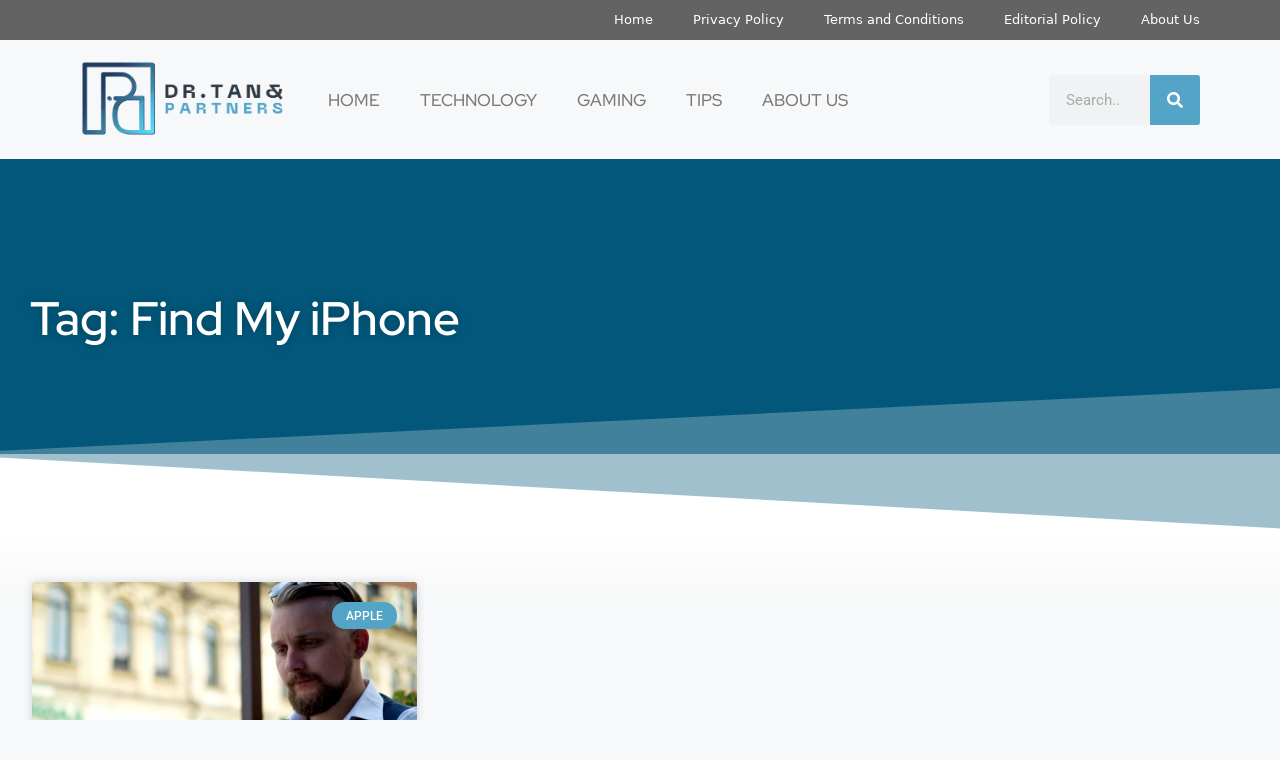

--- FILE ---
content_type: text/css; charset=utf-8
request_url: https://www.drtanandpartners.com/wp-content/uploads/elementor/css/post-2496.css?ver=1764735418
body_size: 662
content:
.elementor-2496 .elementor-element.elementor-element-6be5fa4a{--display:flex;--flex-direction:row;--container-widget-width:calc( ( 1 - var( --container-widget-flex-grow ) ) * 100% );--container-widget-height:100%;--container-widget-flex-grow:1;--container-widget-align-self:stretch;--flex-wrap-mobile:wrap;--align-items:center;}.elementor-2496 .elementor-element.elementor-element-78bbf0d{--display:flex;--flex-direction:column;--container-widget-width:100%;--container-widget-height:initial;--container-widget-flex-grow:0;--container-widget-align-self:initial;--flex-wrap-mobile:wrap;}.elementor-widget-theme-site-logo .widget-image-caption{color:var( --e-global-color-text );font-family:var( --e-global-typography-text-font-family ), Sans-serif;font-weight:var( --e-global-typography-text-font-weight );}.elementor-2496 .elementor-element.elementor-element-3e12d312{--display:flex;--align-items:center;--container-widget-width:calc( ( 1 - var( --container-widget-flex-grow ) ) * 100% );}.elementor-widget-nav-menu .elementor-nav-menu .elementor-item{font-family:var( --e-global-typography-primary-font-family ), Sans-serif;font-weight:var( --e-global-typography-primary-font-weight );}.elementor-widget-nav-menu .elementor-nav-menu--main .elementor-item{color:var( --e-global-color-text );fill:var( --e-global-color-text );}.elementor-widget-nav-menu .elementor-nav-menu--main .elementor-item:hover,
					.elementor-widget-nav-menu .elementor-nav-menu--main .elementor-item.elementor-item-active,
					.elementor-widget-nav-menu .elementor-nav-menu--main .elementor-item.highlighted,
					.elementor-widget-nav-menu .elementor-nav-menu--main .elementor-item:focus{color:var( --e-global-color-accent );fill:var( --e-global-color-accent );}.elementor-widget-nav-menu .elementor-nav-menu--main:not(.e--pointer-framed) .elementor-item:before,
					.elementor-widget-nav-menu .elementor-nav-menu--main:not(.e--pointer-framed) .elementor-item:after{background-color:var( --e-global-color-accent );}.elementor-widget-nav-menu .e--pointer-framed .elementor-item:before,
					.elementor-widget-nav-menu .e--pointer-framed .elementor-item:after{border-color:var( --e-global-color-accent );}.elementor-widget-nav-menu{--e-nav-menu-divider-color:var( --e-global-color-text );}.elementor-widget-nav-menu .elementor-nav-menu--dropdown .elementor-item, .elementor-widget-nav-menu .elementor-nav-menu--dropdown  .elementor-sub-item{font-family:var( --e-global-typography-accent-font-family ), Sans-serif;font-weight:var( --e-global-typography-accent-font-weight );}.elementor-2496 .elementor-element.elementor-element-69216094 .elementor-menu-toggle{margin:0 auto;}.elementor-2496 .elementor-element.elementor-element-69216094 .elementor-nav-menu .elementor-item{font-family:"Red Hat Display", Sans-serif;font-size:17px;font-weight:500;text-transform:uppercase;}.elementor-2496 .elementor-element.elementor-element-69216094 .elementor-nav-menu--main .elementor-item:hover,
					.elementor-2496 .elementor-element.elementor-element-69216094 .elementor-nav-menu--main .elementor-item.elementor-item-active,
					.elementor-2496 .elementor-element.elementor-element-69216094 .elementor-nav-menu--main .elementor-item.highlighted,
					.elementor-2496 .elementor-element.elementor-element-69216094 .elementor-nav-menu--main .elementor-item:focus{color:#02577A;fill:#02577A;}.elementor-2496 .elementor-element.elementor-element-69216094 .elementor-nav-menu--main .elementor-item.elementor-item-active{color:#02577A;}.elementor-2496 .elementor-element.elementor-element-69216094 .elementor-nav-menu--dropdown a:hover,
					.elementor-2496 .elementor-element.elementor-element-69216094 .elementor-nav-menu--dropdown a.elementor-item-active,
					.elementor-2496 .elementor-element.elementor-element-69216094 .elementor-nav-menu--dropdown a.highlighted{background-color:#58A69D;}.elementor-2496 .elementor-element.elementor-element-69216094 .elementor-nav-menu--dropdown a.elementor-item-active{color:#FFFFFF;}.elementor-2496 .elementor-element.elementor-element-7b7958be{--display:flex;}.elementor-widget-search-form input[type="search"].elementor-search-form__input{font-family:var( --e-global-typography-text-font-family ), Sans-serif;font-weight:var( --e-global-typography-text-font-weight );}.elementor-widget-search-form .elementor-search-form__input,
					.elementor-widget-search-form .elementor-search-form__icon,
					.elementor-widget-search-form .elementor-lightbox .dialog-lightbox-close-button,
					.elementor-widget-search-form .elementor-lightbox .dialog-lightbox-close-button:hover,
					.elementor-widget-search-form.elementor-search-form--skin-full_screen input[type="search"].elementor-search-form__input{color:var( --e-global-color-text );fill:var( --e-global-color-text );}.elementor-widget-search-form .elementor-search-form__submit{font-family:var( --e-global-typography-text-font-family ), Sans-serif;font-weight:var( --e-global-typography-text-font-weight );background-color:var( --e-global-color-secondary );}.elementor-2496 .elementor-element.elementor-element-57eecffb .elementor-search-form__container{min-height:50px;}.elementor-2496 .elementor-element.elementor-element-57eecffb .elementor-search-form__submit{min-width:50px;background-color:#53A4C6;}body:not(.rtl) .elementor-2496 .elementor-element.elementor-element-57eecffb .elementor-search-form__icon{padding-left:calc(50px / 3);}body.rtl .elementor-2496 .elementor-element.elementor-element-57eecffb .elementor-search-form__icon{padding-right:calc(50px / 3);}.elementor-2496 .elementor-element.elementor-element-57eecffb .elementor-search-form__input, .elementor-2496 .elementor-element.elementor-element-57eecffb.elementor-search-form--button-type-text .elementor-search-form__submit{padding-left:calc(50px / 3);padding-right:calc(50px / 3);}.elementor-2496 .elementor-element.elementor-element-57eecffb:not(.elementor-search-form--skin-full_screen) .elementor-search-form__container{border-radius:3px;}.elementor-2496 .elementor-element.elementor-element-57eecffb.elementor-search-form--skin-full_screen input[type="search"].elementor-search-form__input{border-radius:3px;}.elementor-2496 .elementor-element.elementor-element-57eecffb .elementor-search-form__submit:hover{background-color:#02577A;}.elementor-2496 .elementor-element.elementor-element-57eecffb .elementor-search-form__submit:focus{background-color:#02577A;}.elementor-theme-builder-content-area{height:400px;}.elementor-location-header:before, .elementor-location-footer:before{content:"";display:table;clear:both;}@media(max-width:767px){.elementor-2496 .elementor-element.elementor-element-78bbf0d{--width:60%;}.elementor-2496 .elementor-element.elementor-element-3e12d312{--width:30%;--align-items:flex-end;--container-widget-width:calc( ( 1 - var( --container-widget-flex-grow ) ) * 100% );--padding-top:6px;--padding-bottom:6px;--padding-left:0px;--padding-right:0px;}.elementor-2496 .elementor-element.elementor-element-3e12d312.e-con{--order:99999 /* order end hack */;}.elementor-2496 .elementor-element.elementor-element-69216094 > .elementor-widget-container{padding:1px 1px 1px 1px;}.elementor-2496 .elementor-element.elementor-element-7b7958be{--width:10025%;}.elementor-2496 .elementor-element.elementor-element-7b7958be.e-con{--order:99999 /* order end hack */;}}@media(min-width:768px){.elementor-2496 .elementor-element.elementor-element-78bbf0d{--width:20%;}.elementor-2496 .elementor-element.elementor-element-3e12d312{--width:65%;}.elementor-2496 .elementor-element.elementor-element-7b7958be{--width:15%;}}

--- FILE ---
content_type: text/css; charset=utf-8
request_url: https://www.drtanandpartners.com/wp-content/uploads/elementor/css/post-2511.css?ver=1764735418
body_size: 1407
content:
.elementor-2511 .elementor-element.elementor-element-397eb4a3{--display:flex;--flex-direction:row;--container-widget-width:initial;--container-widget-height:100%;--container-widget-flex-grow:1;--container-widget-align-self:stretch;--flex-wrap-mobile:wrap;--justify-content:center;--gap:0px 0px;--row-gap:0px;--column-gap:0px;--overlay-opacity:0.53;--overlay-mix-blend-mode:multiply;--padding-top:3em;--padding-bottom:3em;--padding-left:0em;--padding-right:0em;}.elementor-2511 .elementor-element.elementor-element-397eb4a3:not(.elementor-motion-effects-element-type-background), .elementor-2511 .elementor-element.elementor-element-397eb4a3 > .elementor-motion-effects-container > .elementor-motion-effects-layer{background-color:#53A4C6;}.elementor-2511 .elementor-element.elementor-element-397eb4a3::before, .elementor-2511 .elementor-element.elementor-element-397eb4a3 > .elementor-background-video-container::before, .elementor-2511 .elementor-element.elementor-element-397eb4a3 > .e-con-inner > .elementor-background-video-container::before, .elementor-2511 .elementor-element.elementor-element-397eb4a3 > .elementor-background-slideshow::before, .elementor-2511 .elementor-element.elementor-element-397eb4a3 > .e-con-inner > .elementor-background-slideshow::before, .elementor-2511 .elementor-element.elementor-element-397eb4a3 > .elementor-motion-effects-container > .elementor-motion-effects-layer::before{background-image:url("https://www.drtanandpartners.com/wp-content/uploads/2023/11/drtanandpartners-hero.webp");--background-overlay:'';background-position:bottom center;background-repeat:no-repeat;background-size:cover;}.elementor-2511 .elementor-element.elementor-element-28cb6550{--display:flex;}.elementor-2511 .elementor-element.elementor-element-5a6a9a9c{--display:flex;--flex-direction:row;--container-widget-width:calc( ( 1 - var( --container-widget-flex-grow ) ) * 100% );--container-widget-height:100%;--container-widget-flex-grow:1;--container-widget-align-self:stretch;--flex-wrap-mobile:wrap;--justify-content:center;--align-items:center;}.elementor-2511 .elementor-element.elementor-element-2408d69c{--display:flex;--margin-top:0px;--margin-bottom:0px;--margin-left:0px;--margin-right:0px;}.elementor-widget-theme-site-logo .widget-image-caption{color:var( --e-global-color-text );font-family:var( --e-global-typography-text-font-family ), Sans-serif;font-weight:var( --e-global-typography-text-font-weight );}.elementor-2511 .elementor-element.elementor-element-6f10fa13{--display:flex;--justify-content:center;--padding-top:0px;--padding-bottom:0px;--padding-left:65px;--padding-right:0px;}.elementor-widget-heading .elementor-heading-title{font-family:var( --e-global-typography-primary-font-family ), Sans-serif;font-weight:var( --e-global-typography-primary-font-weight );color:var( --e-global-color-primary );}.elementor-2511 .elementor-element.elementor-element-1034a424 > .elementor-widget-container{margin:0em 0em -0.5em 0em;padding:0px 0px 0px 0px;}.elementor-2511 .elementor-element.elementor-element-1034a424 .elementor-heading-title{color:#FFFFFF;}.elementor-widget-text-editor{font-family:var( --e-global-typography-text-font-family ), Sans-serif;font-weight:var( --e-global-typography-text-font-weight );color:var( --e-global-color-text );}.elementor-widget-text-editor.elementor-drop-cap-view-stacked .elementor-drop-cap{background-color:var( --e-global-color-primary );}.elementor-widget-text-editor.elementor-drop-cap-view-framed .elementor-drop-cap, .elementor-widget-text-editor.elementor-drop-cap-view-default .elementor-drop-cap{color:var( --e-global-color-primary );border-color:var( --e-global-color-primary );}.elementor-2511 .elementor-element.elementor-element-257a747e > .elementor-widget-container{margin:0em 0em -2em 0em;padding:0em 0em 0em 0em;}.elementor-2511 .elementor-element.elementor-element-257a747e{color:#FFFFFF;}.elementor-2511 .elementor-element.elementor-element-0f3895b{--grid-side-margin:10px;--grid-column-gap:10px;--grid-row-gap:10px;--grid-bottom-margin:10px;--e-share-buttons-primary-color:#02577A;}.elementor-2511 .elementor-element.elementor-element-0f3895b .elementor-share-btn{font-size:calc(0.75px * 10);}.elementor-2511 .elementor-element.elementor-element-0f3895b .elementor-share-btn:hover{--e-share-buttons-primary-color:#FFFFFFCF;--e-share-buttons-secondary-color:#02577A;}.elementor-2511 .elementor-element.elementor-element-1d0917e5{--display:flex;--justify-content:center;--align-items:center;--container-widget-width:calc( ( 1 - var( --container-widget-flex-grow ) ) * 100% );--margin-top:-39px;--margin-bottom:0px;--margin-left:0px;--margin-right:0px;--padding-top:0px;--padding-bottom:0px;--padding-left:0px;--padding-right:0px;}.elementor-widget-nav-menu .elementor-nav-menu .elementor-item{font-family:var( --e-global-typography-primary-font-family ), Sans-serif;font-weight:var( --e-global-typography-primary-font-weight );}.elementor-widget-nav-menu .elementor-nav-menu--main .elementor-item{color:var( --e-global-color-text );fill:var( --e-global-color-text );}.elementor-widget-nav-menu .elementor-nav-menu--main .elementor-item:hover,
					.elementor-widget-nav-menu .elementor-nav-menu--main .elementor-item.elementor-item-active,
					.elementor-widget-nav-menu .elementor-nav-menu--main .elementor-item.highlighted,
					.elementor-widget-nav-menu .elementor-nav-menu--main .elementor-item:focus{color:var( --e-global-color-accent );fill:var( --e-global-color-accent );}.elementor-widget-nav-menu .elementor-nav-menu--main:not(.e--pointer-framed) .elementor-item:before,
					.elementor-widget-nav-menu .elementor-nav-menu--main:not(.e--pointer-framed) .elementor-item:after{background-color:var( --e-global-color-accent );}.elementor-widget-nav-menu .e--pointer-framed .elementor-item:before,
					.elementor-widget-nav-menu .e--pointer-framed .elementor-item:after{border-color:var( --e-global-color-accent );}.elementor-widget-nav-menu{--e-nav-menu-divider-color:var( --e-global-color-text );}.elementor-widget-nav-menu .elementor-nav-menu--dropdown .elementor-item, .elementor-widget-nav-menu .elementor-nav-menu--dropdown  .elementor-sub-item{font-family:var( --e-global-typography-accent-font-family ), Sans-serif;font-weight:var( --e-global-typography-accent-font-weight );}.elementor-2511 .elementor-element.elementor-element-1959b0d2 > .elementor-widget-container{padding:0px 0px 0px 0px;}.elementor-2511 .elementor-element.elementor-element-1959b0d2 .elementor-nav-menu .elementor-item{font-family:"Roboto", Sans-serif;font-weight:600;}.elementor-2511 .elementor-element.elementor-element-1959b0d2 .elementor-nav-menu--main .elementor-item{color:#FFFFFF;fill:#FFFFFF;padding-top:7px;padding-bottom:7px;}.elementor-2511 .elementor-element.elementor-element-1959b0d2 .elementor-nav-menu--main .elementor-item:hover,
					.elementor-2511 .elementor-element.elementor-element-1959b0d2 .elementor-nav-menu--main .elementor-item.elementor-item-active,
					.elementor-2511 .elementor-element.elementor-element-1959b0d2 .elementor-nav-menu--main .elementor-item.highlighted,
					.elementor-2511 .elementor-element.elementor-element-1959b0d2 .elementor-nav-menu--main .elementor-item:focus{color:#02577A;fill:#02577A;}.elementor-2511 .elementor-element.elementor-element-1959b0d2 .elementor-nav-menu--main .elementor-item.elementor-item-active{color:#02577A;}.elementor-2511 .elementor-element.elementor-element-3532ab7e{--display:flex;--flex-direction:row;--container-widget-width:calc( ( 1 - var( --container-widget-flex-grow ) ) * 100% );--container-widget-height:100%;--container-widget-flex-grow:1;--container-widget-align-self:stretch;--flex-wrap-mobile:wrap;--align-items:stretch;--gap:0px 0px;--row-gap:0px;--column-gap:0px;--overlay-opacity:0.6;border-style:solid;--border-style:solid;border-width:1px 0px 0px 0px;--border-top-width:1px;--border-right-width:0px;--border-bottom-width:0px;--border-left-width:0px;border-color:#FFFFFF3B;--border-color:#FFFFFF3B;--border-radius:0px 0px 0px 0px;--padding-top:0em;--padding-bottom:0em;--padding-left:0em;--padding-right:0em;}.elementor-2511 .elementor-element.elementor-element-3532ab7e:not(.elementor-motion-effects-element-type-background), .elementor-2511 .elementor-element.elementor-element-3532ab7e > .elementor-motion-effects-container > .elementor-motion-effects-layer{background-color:#02577A;}.elementor-2511 .elementor-element.elementor-element-3532ab7e::before, .elementor-2511 .elementor-element.elementor-element-3532ab7e > .elementor-background-video-container::before, .elementor-2511 .elementor-element.elementor-element-3532ab7e > .e-con-inner > .elementor-background-video-container::before, .elementor-2511 .elementor-element.elementor-element-3532ab7e > .elementor-background-slideshow::before, .elementor-2511 .elementor-element.elementor-element-3532ab7e > .e-con-inner > .elementor-background-slideshow::before, .elementor-2511 .elementor-element.elementor-element-3532ab7e > .elementor-motion-effects-container > .elementor-motion-effects-layer::before{--background-overlay:'';}.elementor-2511 .elementor-element.elementor-element-7f4706ca{--display:flex;--flex-direction:row;--container-widget-width:calc( ( 1 - var( --container-widget-flex-grow ) ) * 100% );--container-widget-height:100%;--container-widget-flex-grow:1;--container-widget-align-self:stretch;--flex-wrap-mobile:wrap;--align-items:stretch;--gap:10px 10px;--row-gap:10px;--column-gap:10px;--padding-top:1em;--padding-bottom:1em;--padding-left:0em;--padding-right:0em;}.elementor-2511 .elementor-element.elementor-element-2659fe13{--display:flex;}.elementor-2511 .elementor-element.elementor-element-6d734c44 > .elementor-widget-container{padding:1em 0em 1em 0em;}.elementor-2511 .elementor-element.elementor-element-6d734c44{text-align:right;}.elementor-2511 .elementor-element.elementor-element-6d734c44 .elementor-heading-title{font-family:"Red Hat Display", Sans-serif;font-size:18px;font-weight:600;color:#FFFFFF;}.elementor-2511 .elementor-element.elementor-element-39066aa{--display:flex;}.elementor-2511 .elementor-element.elementor-element-39066aa.e-con{--order:-99999 /* order start hack */;}.elementor-2511 .elementor-element.elementor-element-232d7ee.elementor-element{--flex-grow:0;--flex-shrink:0;}.elementor-2511 .elementor-element.elementor-element-232d7ee{font-family:"Roboto", Sans-serif;font-size:15px;font-weight:400;color:#FFFFFF;}.elementor-theme-builder-content-area{height:400px;}.elementor-location-header:before, .elementor-location-footer:before{content:"";display:table;clear:both;}@media(max-width:1024px){.elementor-2511 .elementor-element.elementor-element-397eb4a3::before, .elementor-2511 .elementor-element.elementor-element-397eb4a3 > .elementor-background-video-container::before, .elementor-2511 .elementor-element.elementor-element-397eb4a3 > .e-con-inner > .elementor-background-video-container::before, .elementor-2511 .elementor-element.elementor-element-397eb4a3 > .elementor-background-slideshow::before, .elementor-2511 .elementor-element.elementor-element-397eb4a3 > .e-con-inner > .elementor-background-slideshow::before, .elementor-2511 .elementor-element.elementor-element-397eb4a3 > .elementor-motion-effects-container > .elementor-motion-effects-layer::before{background-position:bottom right;background-size:500px auto;}.elementor-2511 .elementor-element.elementor-element-397eb4a3{--padding-top:2em;--padding-bottom:0em;--padding-left:0em;--padding-right:0em;} .elementor-2511 .elementor-element.elementor-element-0f3895b{--grid-side-margin:10px;--grid-column-gap:10px;--grid-row-gap:10px;--grid-bottom-margin:10px;}.elementor-2511 .elementor-element.elementor-element-1d0917e5{--margin-top:-28px;--margin-bottom:0px;--margin-left:0px;--margin-right:0px;--padding-top:0px;--padding-bottom:0px;--padding-left:0px;--padding-right:0px;}.elementor-2511 .elementor-element.elementor-element-3532ab7e{--padding-top:2em;--padding-bottom:0em;--padding-left:0em;--padding-right:0em;}.elementor-2511 .elementor-element.elementor-element-7f4706ca{--flex-direction:column;--container-widget-width:100%;--container-widget-height:initial;--container-widget-flex-grow:0;--container-widget-align-self:initial;--flex-wrap-mobile:wrap;}.elementor-2511 .elementor-element.elementor-element-6d734c44{text-align:center;}.elementor-2511 .elementor-element.elementor-element-6d734c44 .elementor-heading-title{font-size:16px;}.elementor-2511 .elementor-element.elementor-element-232d7ee{width:var( --container-widget-width, 732.594px );max-width:732.594px;--container-widget-width:732.594px;--container-widget-flex-grow:0;text-align:center;}}@media(max-width:767px){.elementor-2511 .elementor-element.elementor-element-397eb4a3::before, .elementor-2511 .elementor-element.elementor-element-397eb4a3 > .elementor-background-video-container::before, .elementor-2511 .elementor-element.elementor-element-397eb4a3 > .e-con-inner > .elementor-background-video-container::before, .elementor-2511 .elementor-element.elementor-element-397eb4a3 > .elementor-background-slideshow::before, .elementor-2511 .elementor-element.elementor-element-397eb4a3 > .e-con-inner > .elementor-background-slideshow::before, .elementor-2511 .elementor-element.elementor-element-397eb4a3 > .elementor-motion-effects-container > .elementor-motion-effects-layer::before{background-position:bottom center;background-repeat:no-repeat;background-size:cover;}.elementor-2511 .elementor-element.elementor-element-397eb4a3{--padding-top:1em;--padding-bottom:2em;--padding-left:0em;--padding-right:0em;}.elementor-2511 .elementor-element.elementor-element-b304c1b > .elementor-widget-container{padding:0px 0px 0px 0px;}.elementor-2511 .elementor-element.elementor-element-6f10fa13{--margin-top:0px;--margin-bottom:0px;--margin-left:0px;--margin-right:0px;--padding-top:2em;--padding-bottom:2em;--padding-left:0em;--padding-right:0em;}.elementor-2511 .elementor-element.elementor-element-1034a424 > .elementor-widget-container{margin:0px 0px 0px 0px;padding:0px 0px 0px 0px;}.elementor-2511 .elementor-element.elementor-element-1034a424{text-align:center;}.elementor-2511 .elementor-element.elementor-element-257a747e.elementor-element{--align-self:center;}.elementor-2511 .elementor-element.elementor-element-0f3895b{--alignment:center;} .elementor-2511 .elementor-element.elementor-element-0f3895b{--grid-side-margin:10px;--grid-column-gap:10px;--grid-row-gap:10px;--grid-bottom-margin:10px;}.elementor-2511 .elementor-element.elementor-element-1d0917e5{--align-items:center;--container-widget-width:calc( ( 1 - var( --container-widget-flex-grow ) ) * 100% );--margin-top:0px;--margin-bottom:0px;--margin-left:0px;--margin-right:0px;}.elementor-2511 .elementor-element.elementor-element-3532ab7e{--padding-top:1em;--padding-bottom:0em;--padding-left:0em;--padding-right:0em;}.elementor-2511 .elementor-element.elementor-element-7f4706ca{--padding-top:0em;--padding-bottom:0em;--padding-left:1em;--padding-right:1em;}.elementor-2511 .elementor-element.elementor-element-2659fe13{--padding-top:0px;--padding-bottom:14px;--padding-left:0px;--padding-right:0px;}.elementor-2511 .elementor-element.elementor-element-6d734c44{text-align:center;}.elementor-2511 .elementor-element.elementor-element-39066aa{--margin-top:0px;--margin-bottom:-16px;--margin-left:0px;--margin-right:0px;}.elementor-2511 .elementor-element.elementor-element-232d7ee{--container-widget-width:785px;--container-widget-flex-grow:0;width:var( --container-widget-width, 785px );max-width:785px;text-align:center;}}@media(min-width:768px){.elementor-2511 .elementor-element.elementor-element-28cb6550{--content-width:1300px;}.elementor-2511 .elementor-element.elementor-element-5a6a9a9c{--content-width:1300px;}.elementor-2511 .elementor-element.elementor-element-2408d69c{--width:30%;}.elementor-2511 .elementor-element.elementor-element-6f10fa13{--width:30%;}.elementor-2511 .elementor-element.elementor-element-1d0917e5{--width:50%;}.elementor-2511 .elementor-element.elementor-element-3532ab7e{--content-width:1300px;}.elementor-2511 .elementor-element.elementor-element-2659fe13{--width:30%;}.elementor-2511 .elementor-element.elementor-element-39066aa{--width:70%;}}@media(max-width:1024px) and (min-width:768px){.elementor-2511 .elementor-element.elementor-element-2659fe13{--width:100%;}.elementor-2511 .elementor-element.elementor-element-39066aa{--width:100%;}}

--- FILE ---
content_type: text/css; charset=utf-8
request_url: https://www.drtanandpartners.com/wp-content/uploads/elementor/css/post-2595.css?ver=1764735421
body_size: 1540
content:
.elementor-2595 .elementor-element.elementor-element-31013114{--display:flex;--min-height:372px;--flex-direction:row;--container-widget-width:calc( ( 1 - var( --container-widget-flex-grow ) ) * 100% );--container-widget-height:100%;--container-widget-flex-grow:1;--container-widget-align-self:stretch;--flex-wrap-mobile:wrap;--align-items:stretch;--gap:10px 10px;--row-gap:10px;--column-gap:10px;--overflow:hidden;--overlay-opacity:0.2;--padding-top:0%;--padding-bottom:0%;--padding-left:0%;--padding-right:0%;}.elementor-2595 .elementor-element.elementor-element-31013114:not(.elementor-motion-effects-element-type-background), .elementor-2595 .elementor-element.elementor-element-31013114 > .elementor-motion-effects-container > .elementor-motion-effects-layer{background-color:#02577A;}.elementor-2595 .elementor-element.elementor-element-31013114::before, .elementor-2595 .elementor-element.elementor-element-31013114 > .elementor-background-video-container::before, .elementor-2595 .elementor-element.elementor-element-31013114 > .e-con-inner > .elementor-background-video-container::before, .elementor-2595 .elementor-element.elementor-element-31013114 > .elementor-background-slideshow::before, .elementor-2595 .elementor-element.elementor-element-31013114 > .e-con-inner > .elementor-background-slideshow::before, .elementor-2595 .elementor-element.elementor-element-31013114 > .elementor-motion-effects-container > .elementor-motion-effects-layer::before{background-image:url("https://www.drtanandpartners.com/wp-content/uploads/2023/11/drtanandpartners-backgound.webp");--background-overlay:'';background-position:bottom center;background-repeat:no-repeat;background-size:cover;}.elementor-2595 .elementor-element.elementor-element-31013114 > .elementor-shape-bottom svg, .elementor-2595 .elementor-element.elementor-element-31013114 > .e-con-inner > .elementor-shape-bottom svg{width:calc(110% + 1.3px);height:148px;}.elementor-2595 .elementor-element.elementor-element-278f18b4{--display:flex;--padding-top:8em;--padding-bottom:2em;--padding-left:0em;--padding-right:0em;}.elementor-widget-theme-archive-title .elementor-heading-title{font-family:var( --e-global-typography-primary-font-family ), Sans-serif;font-weight:var( --e-global-typography-primary-font-weight );color:var( --e-global-color-primary );}.elementor-2595 .elementor-element.elementor-element-f7151c0 .elementor-heading-title{font-family:"Red Hat Display", Sans-serif;font-size:47px;font-weight:600;text-shadow:0px 0px 10px rgba(0, 0, 0, 0.22);color:#FFFFFF;}.elementor-2595 .elementor-element.elementor-element-3068fde{--display:flex;--flex-direction:row;--container-widget-width:calc( ( 1 - var( --container-widget-flex-grow ) ) * 100% );--container-widget-height:100%;--container-widget-flex-grow:1;--container-widget-align-self:stretch;--flex-wrap-mobile:wrap;--align-items:stretch;--gap:10px 10px;--row-gap:10px;--column-gap:10px;--padding-top:3em;--padding-bottom:2em;--padding-left:0em;--padding-right:0em;}.elementor-2595 .elementor-element.elementor-element-3068fde:not(.elementor-motion-effects-element-type-background), .elementor-2595 .elementor-element.elementor-element-3068fde > .elementor-motion-effects-container > .elementor-motion-effects-layer{background-color:transparent;background-image:linear-gradient(180deg, #FFFFFF 0%, #FFFFFF00 9%);}.elementor-2595 .elementor-element.elementor-element-9f9f7f3{--display:flex;--padding-top:0em;--padding-bottom:1em;--padding-left:1em;--padding-right:1em;}.elementor-widget-archive-posts .elementor-button{background-color:var( --e-global-color-accent );font-family:var( --e-global-typography-accent-font-family ), Sans-serif;font-weight:var( --e-global-typography-accent-font-weight );}.elementor-widget-archive-posts .elementor-post__title, .elementor-widget-archive-posts .elementor-post__title a{color:var( --e-global-color-secondary );font-family:var( --e-global-typography-primary-font-family ), Sans-serif;font-weight:var( --e-global-typography-primary-font-weight );}.elementor-widget-archive-posts .elementor-post__meta-data{font-family:var( --e-global-typography-secondary-font-family ), Sans-serif;font-weight:var( --e-global-typography-secondary-font-weight );}.elementor-widget-archive-posts .elementor-post__excerpt p{font-family:var( --e-global-typography-text-font-family ), Sans-serif;font-weight:var( --e-global-typography-text-font-weight );}.elementor-widget-archive-posts .elementor-post__read-more{color:var( --e-global-color-accent );}.elementor-widget-archive-posts a.elementor-post__read-more{font-family:var( --e-global-typography-accent-font-family ), Sans-serif;font-weight:var( --e-global-typography-accent-font-weight );}.elementor-widget-archive-posts .elementor-post__card .elementor-post__badge{background-color:var( --e-global-color-accent );font-family:var( --e-global-typography-accent-font-family ), Sans-serif;font-weight:var( --e-global-typography-accent-font-weight );}.elementor-widget-archive-posts .elementor-pagination{font-family:var( --e-global-typography-secondary-font-family ), Sans-serif;font-weight:var( --e-global-typography-secondary-font-weight );}.elementor-widget-archive-posts .e-load-more-message{font-family:var( --e-global-typography-secondary-font-family ), Sans-serif;font-weight:var( --e-global-typography-secondary-font-weight );}.elementor-widget-archive-posts .elementor-posts-nothing-found{color:var( --e-global-color-text );font-family:var( --e-global-typography-text-font-family ), Sans-serif;font-weight:var( --e-global-typography-text-font-weight );}.elementor-2595 .elementor-element.elementor-element-9da3606{--grid-row-gap:35px;--grid-column-gap:30px;}.elementor-2595 .elementor-element.elementor-element-9da3606 .elementor-posts-container .elementor-post__thumbnail{padding-bottom:calc( 0.66 * 100% );}.elementor-2595 .elementor-element.elementor-element-9da3606:after{content:"0.66";}.elementor-2595 .elementor-element.elementor-element-9da3606 .elementor-post__thumbnail__link{width:100%;}.elementor-2595 .elementor-element.elementor-element-9da3606 .elementor-post__meta-data span + span:before{content:"•";}.elementor-2595 .elementor-element.elementor-element-9da3606 .elementor-post__text{margin-top:20px;}.elementor-2595 .elementor-element.elementor-element-9da3606 .elementor-post__badge{right:0;}.elementor-2595 .elementor-element.elementor-element-9da3606 .elementor-post__card .elementor-post__badge{background-color:#53A4C6;margin:20px;}.elementor-2595 .elementor-element.elementor-element-9da3606 .elementor-pagination{text-align:center;}body:not(.rtl) .elementor-2595 .elementor-element.elementor-element-9da3606 .elementor-pagination .page-numbers:not(:first-child){margin-left:calc( 10px/2 );}body:not(.rtl) .elementor-2595 .elementor-element.elementor-element-9da3606 .elementor-pagination .page-numbers:not(:last-child){margin-right:calc( 10px/2 );}body.rtl .elementor-2595 .elementor-element.elementor-element-9da3606 .elementor-pagination .page-numbers:not(:first-child){margin-right:calc( 10px/2 );}body.rtl .elementor-2595 .elementor-element.elementor-element-9da3606 .elementor-pagination .page-numbers:not(:last-child){margin-left:calc( 10px/2 );}.elementor-2595 .elementor-element.elementor-element-1a41821f{--display:flex;--flex-direction:column;--container-widget-width:100%;--container-widget-height:initial;--container-widget-flex-grow:0;--container-widget-align-self:initial;--flex-wrap-mobile:wrap;}.elementor-2595 .elementor-element.elementor-element-78003360{--display:flex;}.elementor-2595 .elementor-element.elementor-element-78003360:not(.elementor-motion-effects-element-type-background), .elementor-2595 .elementor-element.elementor-element-78003360 > .elementor-motion-effects-container > .elementor-motion-effects-layer{background-color:#FFFFFF;}.elementor-2595 .elementor-element.elementor-element-504ca07b{--display:flex;--flex-direction:column;--container-widget-width:100%;--container-widget-height:initial;--container-widget-flex-grow:0;--container-widget-align-self:initial;--flex-wrap-mobile:wrap;--overlay-opacity:0.53;--padding-top:1em;--padding-bottom:3em;--padding-left:0em;--padding-right:0em;}.elementor-2595 .elementor-element.elementor-element-504ca07b:not(.elementor-motion-effects-element-type-background), .elementor-2595 .elementor-element.elementor-element-504ca07b > .elementor-motion-effects-container > .elementor-motion-effects-layer{background-color:#53A4C6;}.elementor-2595 .elementor-element.elementor-element-504ca07b::before, .elementor-2595 .elementor-element.elementor-element-504ca07b > .elementor-background-video-container::before, .elementor-2595 .elementor-element.elementor-element-504ca07b > .e-con-inner > .elementor-background-video-container::before, .elementor-2595 .elementor-element.elementor-element-504ca07b > .elementor-background-slideshow::before, .elementor-2595 .elementor-element.elementor-element-504ca07b > .e-con-inner > .elementor-background-slideshow::before, .elementor-2595 .elementor-element.elementor-element-504ca07b > .elementor-motion-effects-container > .elementor-motion-effects-layer::before{background-image:url("https://www.drtanandpartners.com/wp-content/uploads/2023/11/drtanandpartners-hero.webp");--background-overlay:'';background-position:bottom center;background-repeat:no-repeat;background-size:cover;}.elementor-2595 .elementor-element.elementor-element-41713fa9{--display:flex;--align-items:center;--container-widget-width:calc( ( 1 - var( --container-widget-flex-grow ) ) * 100% );}.elementor-2595 .elementor-element.elementor-element-3130744f{--display:flex;--flex-direction:row;--container-widget-width:calc( ( 1 - var( --container-widget-flex-grow ) ) * 100% );--container-widget-height:100%;--container-widget-flex-grow:1;--container-widget-align-self:stretch;--flex-wrap-mobile:wrap;--align-items:stretch;--gap:10px 10px;--row-gap:10px;--column-gap:10px;--padding-top:0px;--padding-bottom:0px;--padding-left:0px;--padding-right:0px;}.elementor-2595 .elementor-element.elementor-element-18c30986{--display:flex;--padding-top:1em;--padding-bottom:0em;--padding-left:0em;--padding-right:0em;}.elementor-widget-heading .elementor-heading-title{font-family:var( --e-global-typography-primary-font-family ), Sans-serif;font-weight:var( --e-global-typography-primary-font-weight );color:var( --e-global-color-primary );}.elementor-2595 .elementor-element.elementor-element-3de7d6f3{text-align:center;}.elementor-2595 .elementor-element.elementor-element-3de7d6f3 .elementor-heading-title{font-family:"Red Hat Display", Sans-serif;font-size:62px;font-weight:600;color:#FFFFFF;}.elementor-2595 .elementor-element.elementor-element-3c0fac95{text-align:center;}.elementor-2595 .elementor-element.elementor-element-3c0fac95 .elementor-heading-title{font-family:"Red Hat Display", Sans-serif;font-size:27px;font-weight:500;color:#FFFFFF;}.elementor-2595 .elementor-element.elementor-element-40ffa828{--display:flex;--flex-direction:column;--container-widget-width:100%;--container-widget-height:initial;--container-widget-flex-grow:0;--container-widget-align-self:initial;--flex-wrap-mobile:wrap;--padding-top:2em;--padding-bottom:3em;--padding-left:0em;--padding-right:0em;}.elementor-widget-posts .elementor-button{background-color:var( --e-global-color-accent );font-family:var( --e-global-typography-accent-font-family ), Sans-serif;font-weight:var( --e-global-typography-accent-font-weight );}.elementor-widget-posts .elementor-post__title, .elementor-widget-posts .elementor-post__title a{color:var( --e-global-color-secondary );font-family:var( --e-global-typography-primary-font-family ), Sans-serif;font-weight:var( --e-global-typography-primary-font-weight );}.elementor-widget-posts .elementor-post__meta-data{font-family:var( --e-global-typography-secondary-font-family ), Sans-serif;font-weight:var( --e-global-typography-secondary-font-weight );}.elementor-widget-posts .elementor-post__excerpt p{font-family:var( --e-global-typography-text-font-family ), Sans-serif;font-weight:var( --e-global-typography-text-font-weight );}.elementor-widget-posts .elementor-post__read-more{color:var( --e-global-color-accent );}.elementor-widget-posts a.elementor-post__read-more{font-family:var( --e-global-typography-accent-font-family ), Sans-serif;font-weight:var( --e-global-typography-accent-font-weight );}.elementor-widget-posts .elementor-post__card .elementor-post__badge{background-color:var( --e-global-color-accent );font-family:var( --e-global-typography-accent-font-family ), Sans-serif;font-weight:var( --e-global-typography-accent-font-weight );}.elementor-widget-posts .elementor-pagination{font-family:var( --e-global-typography-secondary-font-family ), Sans-serif;font-weight:var( --e-global-typography-secondary-font-weight );}.elementor-widget-posts .e-load-more-message{font-family:var( --e-global-typography-secondary-font-family ), Sans-serif;font-weight:var( --e-global-typography-secondary-font-weight );}.elementor-2595 .elementor-element.elementor-element-5ddfe2a0{--grid-row-gap:35px;--grid-column-gap:30px;}.elementor-2595 .elementor-element.elementor-element-5ddfe2a0 .elementor-posts-container .elementor-post__thumbnail{padding-bottom:calc( 0.66 * 100% );}.elementor-2595 .elementor-element.elementor-element-5ddfe2a0:after{content:"0.66";}.elementor-2595 .elementor-element.elementor-element-5ddfe2a0 .elementor-post__thumbnail__link{width:100%;}.elementor-2595 .elementor-element.elementor-element-5ddfe2a0 .elementor-post__meta-data span + span:before{content:"///";}.elementor-2595 .elementor-element.elementor-element-5ddfe2a0.elementor-posts--thumbnail-left .elementor-post__thumbnail__link{margin-right:20px;}.elementor-2595 .elementor-element.elementor-element-5ddfe2a0.elementor-posts--thumbnail-right .elementor-post__thumbnail__link{margin-left:20px;}.elementor-2595 .elementor-element.elementor-element-5ddfe2a0.elementor-posts--thumbnail-top .elementor-post__thumbnail__link{margin-bottom:20px;}.elementor-2595 .elementor-element.elementor-element-5ddfe2a0 .elementor-pagination{text-align:center;margin-top:39px;}.elementor-2595 .elementor-element.elementor-element-5ddfe2a0 .elementor-pagination a.page-numbers:hover{color:#387A73;}.elementor-2595 .elementor-element.elementor-element-5ddfe2a0 .elementor-pagination .page-numbers.current{color:#387A73;}body:not(.rtl) .elementor-2595 .elementor-element.elementor-element-5ddfe2a0 .elementor-pagination .page-numbers:not(:first-child){margin-left:calc( 10px/2 );}body:not(.rtl) .elementor-2595 .elementor-element.elementor-element-5ddfe2a0 .elementor-pagination .page-numbers:not(:last-child){margin-right:calc( 10px/2 );}body.rtl .elementor-2595 .elementor-element.elementor-element-5ddfe2a0 .elementor-pagination .page-numbers:not(:first-child){margin-right:calc( 10px/2 );}body.rtl .elementor-2595 .elementor-element.elementor-element-5ddfe2a0 .elementor-pagination .page-numbers:not(:last-child){margin-left:calc( 10px/2 );}@media(min-width:768px){.elementor-2595 .elementor-element.elementor-element-31013114{--content-width:1220px;}.elementor-2595 .elementor-element.elementor-element-3068fde{--content-width:1250px;}.elementor-2595 .elementor-element.elementor-element-1a41821f{--content-width:1220px;}.elementor-2595 .elementor-element.elementor-element-78003360{--content-width:1220px;}.elementor-2595 .elementor-element.elementor-element-504ca07b{--width:100%;}.elementor-2595 .elementor-element.elementor-element-3130744f{--width:720px;}.elementor-2595 .elementor-element.elementor-element-40ffa828{--content-width:1220px;}}@media(max-width:1024px) and (min-width:768px){.elementor-2595 .elementor-element.elementor-element-9f9f7f3{--width:100%;}}@media(max-width:1024px){.elementor-2595 .elementor-element.elementor-element-31013114 > .elementor-shape-bottom svg, .elementor-2595 .elementor-element.elementor-element-31013114 > .e-con-inner > .elementor-shape-bottom svg{height:135px;}.elementor-2595 .elementor-element.elementor-element-31013114{--padding-top:0em;--padding-bottom:3em;--padding-left:1em;--padding-right:1em;}.elementor-2595 .elementor-element.elementor-element-3068fde{--padding-top:1em;--padding-bottom:3em;--padding-left:1em;--padding-right:1em;}.elementor-2595 .elementor-element.elementor-element-504ca07b{--padding-top:3em;--padding-bottom:3em;--padding-left:1em;--padding-right:1em;}.elementor-2595 .elementor-element.elementor-element-3c0fac95{text-align:center;}.elementor-2595 .elementor-element.elementor-element-40ffa828{--padding-top:1em;--padding-bottom:1em;--padding-left:1em;--padding-right:1em;}}@media(max-width:767px){.elementor-2595 .elementor-element.elementor-element-31013114::before, .elementor-2595 .elementor-element.elementor-element-31013114 > .elementor-background-video-container::before, .elementor-2595 .elementor-element.elementor-element-31013114 > .e-con-inner > .elementor-background-video-container::before, .elementor-2595 .elementor-element.elementor-element-31013114 > .elementor-background-slideshow::before, .elementor-2595 .elementor-element.elementor-element-31013114 > .e-con-inner > .elementor-background-slideshow::before, .elementor-2595 .elementor-element.elementor-element-31013114 > .elementor-motion-effects-container > .elementor-motion-effects-layer::before{background-image:url("https://www.drtanandpartners.com/wp-content/uploads/2023/11/drtanandpartners-mob-backraund.webp");}.elementor-2595 .elementor-element.elementor-element-31013114{--min-height:230px;--overlay-opacity:0.3;--border-radius:0px 0px 30px 0px;--padding-top:0em;--padding-bottom:2em;--padding-left:0em;--padding-right:0em;}.elementor-2595 .elementor-element.elementor-element-31013114 > .elementor-shape-bottom svg, .elementor-2595 .elementor-element.elementor-element-31013114 > .e-con-inner > .elementor-shape-bottom svg{height:65px;}.elementor-2595 .elementor-element.elementor-element-278f18b4{--padding-top:4em;--padding-bottom:0em;--padding-left:1em;--padding-right:1em;}.elementor-2595 .elementor-element.elementor-element-f7151c0 > .elementor-widget-container{padding:11px 0px 0px 0px;}.elementor-2595 .elementor-element.elementor-element-f7151c0 .elementor-heading-title{font-size:30px;}.elementor-2595 .elementor-element.elementor-element-3068fde{--padding-top:1em;--padding-bottom:2em;--padding-left:0em;--padding-right:0em;}.elementor-2595 .elementor-element.elementor-element-9da3606 .elementor-posts-container .elementor-post__thumbnail{padding-bottom:calc( 0.5 * 100% );}.elementor-2595 .elementor-element.elementor-element-9da3606:after{content:"0.5";}.elementor-2595 .elementor-element.elementor-element-9da3606 .elementor-post__thumbnail__link{width:100%;}.elementor-2595 .elementor-element.elementor-element-1a41821f{--margin-top:-28px;--margin-bottom:0px;--margin-left:0px;--margin-right:0px;--padding-top:0px;--padding-bottom:0px;--padding-left:1px;--padding-right:1px;}.elementor-2595 .elementor-element.elementor-element-78003360{--margin-top:0em;--margin-bottom:0em;--margin-left:0em;--margin-right:0em;--padding-top:0px;--padding-bottom:0px;--padding-left:1px;--padding-right:1px;}.elementor-2595 .elementor-element.elementor-element-504ca07b{--padding-top:0em;--padding-bottom:0em;--padding-left:0em;--padding-right:0em;}.elementor-2595 .elementor-element.elementor-element-41713fa9{--min-height:0px;--padding-top:2em;--padding-bottom:3em;--padding-left:0em;--padding-right:0em;}.elementor-2595 .elementor-element.elementor-element-3de7d6f3 .elementor-heading-title{font-size:40px;}.elementor-2595 .elementor-element.elementor-element-3c0fac95 > .elementor-widget-container{padding:0em 1em 0em 1em;}.elementor-2595 .elementor-element.elementor-element-3c0fac95 .elementor-heading-title{font-size:20px;}.elementor-2595 .elementor-element.elementor-element-5ddfe2a0 > .elementor-widget-container{padding:0em 1em 0em 1em;}.elementor-2595 .elementor-element.elementor-element-5ddfe2a0 .elementor-posts-container .elementor-post__thumbnail{padding-bottom:calc( 0.5 * 100% );}.elementor-2595 .elementor-element.elementor-element-5ddfe2a0:after{content:"0.5";}.elementor-2595 .elementor-element.elementor-element-5ddfe2a0 .elementor-post__thumbnail__link{width:100%;}}